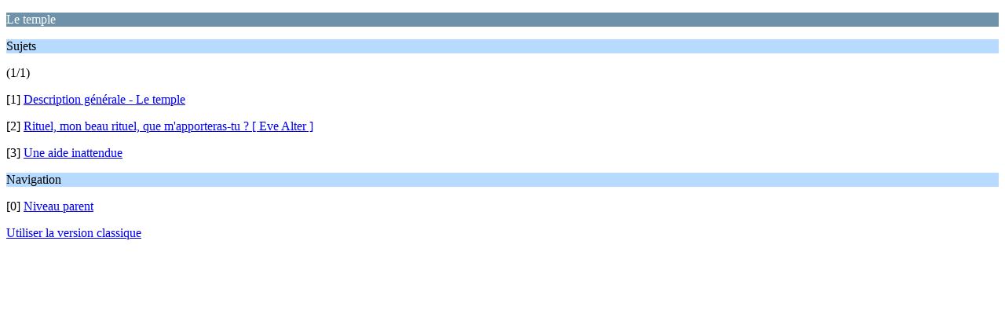

--- FILE ---
content_type: text/html; charset=UTF-8
request_url: https://lgj.forum-rpg.net/index.php?board=73.0;wap2
body_size: 586
content:
<?xml version="1.0" encoding="UTF-8"?>
<!DOCTYPE html PUBLIC "-//WAPFORUM//DTD XHTML Mobile 1.0//EN" "http://www.wapforum.org/DTD/xhtml-mobile10.dtd">
<html xmlns="http://www.w3.org/1999/xhtml">
	<head>
		<title>Le temple</title>
		<link rel="canonical" href="https://lgj.forum-rpg.net/index.php?board=73.0" />
		<link rel="stylesheet" href="Themes/default/css/wireless.css" type="text/css" />
	</head>
	<body>
		<p class="catbg">Le temple</p>
		<p class="titlebg">Sujets</p>
		<p class="windowbg">(1/1)</p>
		<p class="windowbg">[1] <a href="https://lgj.forum-rpg.net/index.php?PHPSESSID=j8arcnc38it6b2vgqn3sn870hh&amp;topic=23165.0;wap2" accesskey="1">Description générale - Le temple</a></p>
		<p class="windowbg">[2] <a href="https://lgj.forum-rpg.net/index.php?PHPSESSID=j8arcnc38it6b2vgqn3sn870hh&amp;topic=20142.0;wap2" accesskey="2">Rituel, mon beau rituel, que m'apporteras-tu ? [ Eve Alter ]</a></p>
		<p class="windowbg">[3] <a href="https://lgj.forum-rpg.net/index.php?PHPSESSID=j8arcnc38it6b2vgqn3sn870hh&amp;topic=19746.0;wap2" accesskey="3">Une aide inattendue </a></p>
		<p class="titlebg">Navigation</p>
		<p class="windowbg">[0] <a href="https://lgj.forum-rpg.net/index.php?PHPSESSID=j8arcnc38it6b2vgqn3sn870hh&amp;board=69.0;wap2" accesskey="0">Niveau parent</a></p>
		<a href="https://lgj.forum-rpg.net/index.php?PHPSESSID=j8arcnc38it6b2vgqn3sn870hh&amp;board=73.0;nowap" rel="nofollow">Utiliser la version classique</a>
	<script defer src="https://static.cloudflareinsights.com/beacon.min.js/vcd15cbe7772f49c399c6a5babf22c1241717689176015" integrity="sha512-ZpsOmlRQV6y907TI0dKBHq9Md29nnaEIPlkf84rnaERnq6zvWvPUqr2ft8M1aS28oN72PdrCzSjY4U6VaAw1EQ==" data-cf-beacon='{"version":"2024.11.0","token":"221abad42dcc43bc9b7a37addda815d7","r":1,"server_timing":{"name":{"cfCacheStatus":true,"cfEdge":true,"cfExtPri":true,"cfL4":true,"cfOrigin":true,"cfSpeedBrain":true},"location_startswith":null}}' crossorigin="anonymous"></script>
</body>
</html>